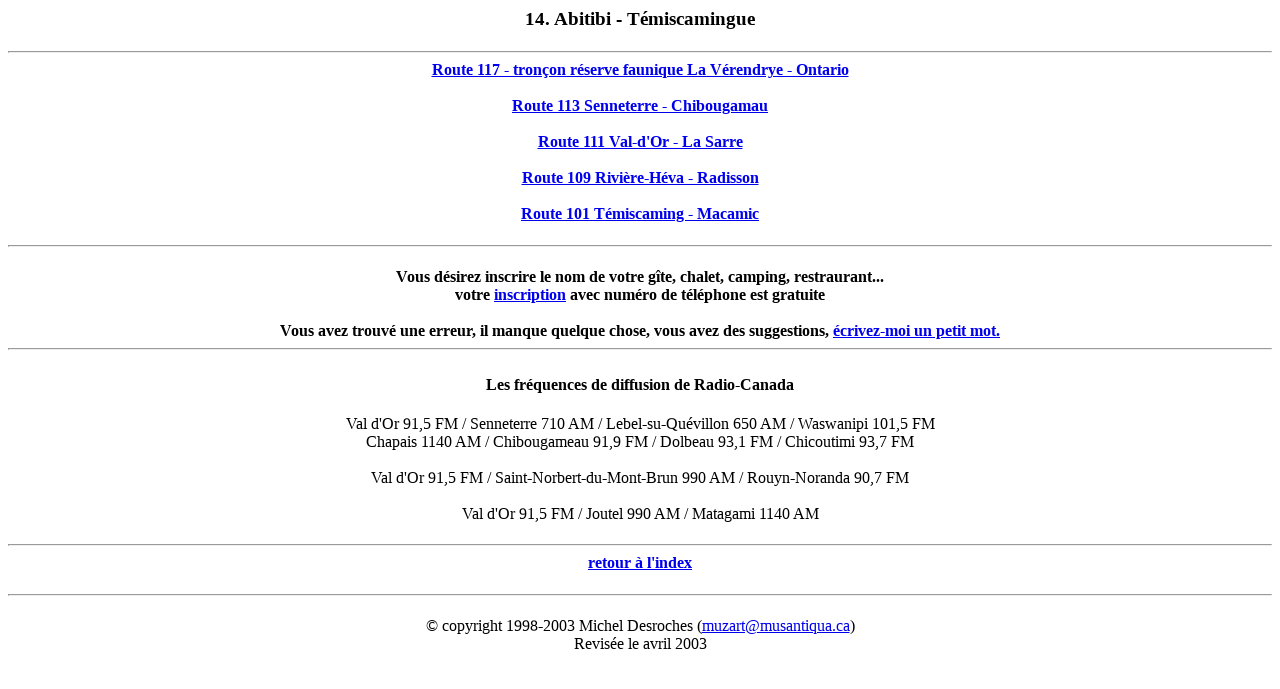

--- FILE ---
content_type: text/html
request_url: http://musantiqua.ca/tour/fr/regions/14/index.html
body_size: 1007
content:
<HTML>  
<HEAD>
  <META NAME="GENERATOR" CONTENT="Adobe PageMill 3.0 Mac">
  <TITLE>14. Abitibi - T&eacute;miscamingue (Qu&eacute;bec)</TITLE>
</HEAD>
<BODY BGCOLOR="#ffffff">

<H3><CENTER>14. Abitibi - T&eacute;miscamingue</CENTER></H3>

<H4><CENTER><HR><A HREF="trajets/117.html">Route 117 - tron&ccedil;on
r&eacute;serve faunique La V&eacute;rendrye - Ontario</A><BR>
<BR>
<A HREF="trajets/113.html">Route 113 Senneterre - Chibougamau<BR>
</A><BR>
<A HREF="trajets/111.html">Route 111 Val-d'Or - La Sarre<BR>
</A><BR>
<A HREF="trajets/109.html">Route 109 Rivi&egrave;re-H&eacute;va
- Radisson<BR>
</A><BR>
<A HREF="trajets/101.html">Route 101 T&eacute;miscaming - Macamic</A></CENTER></H4>

<P><CENTER><HR></CENTER></P>

<H4><CENTER>Vous d&eacute;sirez inscrire le nom de votre g&icirc;te,
chalet, camping, restraurant...<BR>
votre <A HREF="../../inscription/index.html">inscription</A> avec
num&eacute;ro de t&eacute;l&eacute;phone est gratuite<BR>
<BR>
Vous avez trouv&eacute; une erreur, il manque quelque chose, vous
avez des suggestions, <A HREF="mailto:muzart@total.net">&eacute;crivez-moi
un petit mot.</A> <BR>
<HR><BR>
Les fr&eacute;quences de diffusion de Radio-Canada</CENTER></H4>

<P><CENTER>Val d'Or 91,5 FM / Senneterre 710 AM / Lebel-su-Qu&eacute;villon
650 AM / Waswanipi 101,5 FM<BR>
Chapais 1140 AM / Chibougameau 91,9 FM / Dolbeau 93,1 FM / Chicoutimi
93,7 FM<BR>
<BR>
Val d'Or 91,5 FM / Saint-Norbert-du-Mont-Brun 990 AM / Rouyn-Noranda
90,7 FM<BR>
<BR>
Val d'Or 91,5 FM / Joutel 990 AM / Matagami 1140 AM</CENTER></P>

<H4><CENTER><HR><A HREF="../../default.htm">retour &agrave; l'index</A></CENTER></H4>

<H4><HR ALIGN=LEFT></H4>

<P><CENTER>&copy; copyright 1998-2003 Michel Desroches (<A HREF="mailto:muzart@musantiqua.ca">muzart@musantiqua.ca</A>)<BR>
Revis&eacute;e le avril 2003</CENTER>

</BODY>
</HTML>
